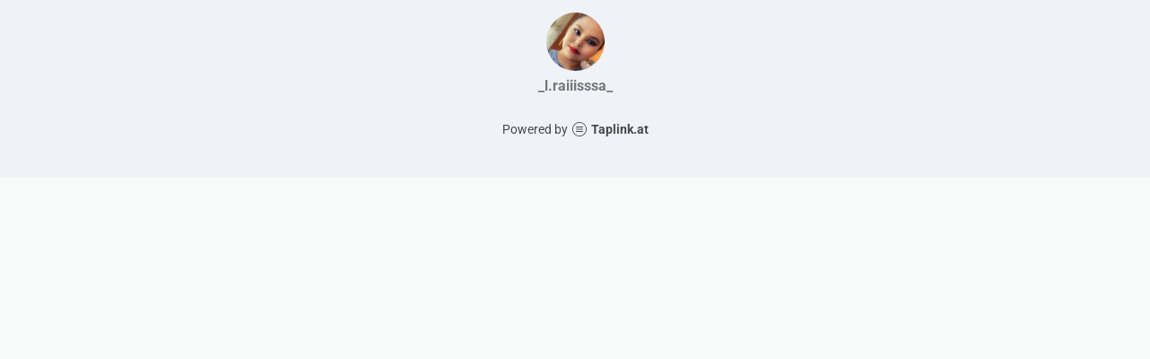

--- FILE ---
content_type: text/html; charset=utf-8
request_url: https://taplink.cc/_l.raiiisssa_
body_size: 997
content:
<!DOCTYPE html> <html prefix="og: http://ogp.me/ns#" lang="en" data-format-date="m.d.Y" data-format-datetime="m.d.Y H:i"> <head> <title>_l.raiiisssa_ at Taplink</title>    <meta name=viewport content="width=device-width, user-scalable=no, initial-scale=1, maximum-scale=1, shrink-to-fit=no"/> <meta name=HandheldFriendly content=true> <meta http-equiv=Content-Type content='text/html; charset=utf-8'>     <link type='text/css' rel=stylesheet href='//us.x.taplink.st/s/css/frontend.css?1.2.9995'>      <link rel=icon href="https://taplink.st/a/d/e/5/3/19e234.jpg?130">  <link rel=apple-touch-icon sizes=300x300 href="https://taplink.st/a/d/e/5/3/19e234.jpg?130"/>  <link rel=canonical href="https://taplink.cc/_l.raiiisssa_"/> <meta name=format-detection content="telephone=no"/> <meta name=referrer content=always> <link rel=image_src href="https://taplink.st/a/d/e/5/3/19e234.jpg?130"/> <meta property="og:image" content="https://taplink.st/a/d/e/5/3/19e234.jpg?130"> <meta property="og:type" content=website /> <meta property="og:title" content="_l.raiiisssa_ at Taplink"/>  <meta property="og:url" content="https://taplink.cc/_l.raiiisssa_"/> <meta property="og:site_name" content="Taplink"/> <link rel="manifest" href="/1a4fc04f1696308.webmanifest"> </head> <body> <div class="main base-theme main-theme">    <style> html {min-height: 100%}</style> <script>
	window.account = {"account_id":2020785,"language_id":2,"language_code":"en","language_code_account":"en","main_page_id":1918209,"profile_id":1696308,"is_hidelink":false,"is_plus":0,"is_trial":0,"is_full_trial":0,"tariff_current":"basic","utc_timezone":3,"currency_id":2,"plan_until":null,"nickname":"_l.raiiisssa_","has_nickname":1,"profile_link":"https://taplink.cc/_l.raiiisssa_","theme":{"bg":{"color2":"#417d97"}},"menu":null,"menu_items":null,"addons":{"codes":[{"cb":"yandexMetrikaInit","cookie":"analytics","data":{"id":44929738,"simple":true}}]},"locales":{"pages":"en"},"avatar":{"path":"d/e/5/3/","title":"","bio":"","a":"65:jpg?130","is_hide_text":0},"currency":{"title":"$","code":"USD","format":"%c%p","precision":2},"products":[],"username":"_l.raiiisssa_","current_page_id":1918209,"widgets":[],"custom_domain":false,"domain":"taplink.at","client":{"country":"us","timestamp":1768584457},"locale":{"formats":{"date":"m.d.Y"},"current":"en","direction":"ltr"},"number":{"decimal":".","thousands":",","precision":"2"},"weight":{"decimal":".","thousands":",","precision":3},"ts":"ad49fa38","html":""};
	window.data = {"page_id":1918209,"fields":[{"section":null,"items":[{"block_id":11242161,"options":[],"block_type_id":8,"block_type_name":"avatar","addon_target":null}]}],"options":[]};
</script> <script type='text/javascript' src='//us.x.taplink.st/s/js/frontend.js?1.2.9995'></script> <div class="page vue"> <router-view></router-view> </div> </div> </body> </html>